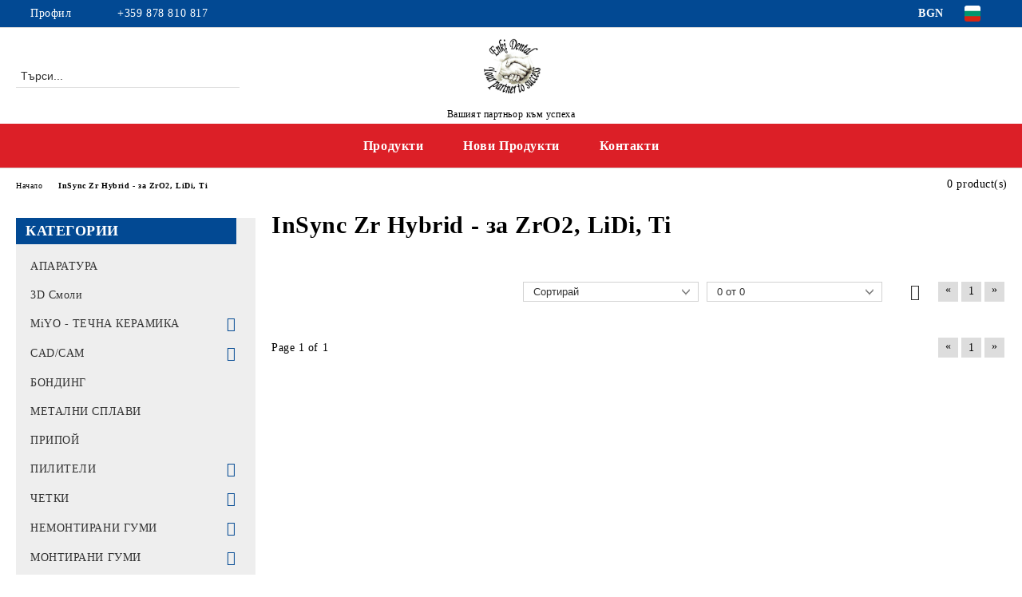

--- FILE ---
content_type: text/html; charset=utf-8
request_url: https://enkidental.com/category/275/insync-zr-hybrid-za-zro2-lidi-ti.html
body_size: 12672
content:
<!DOCTYPE html>
<html lang="bg">
<head>
	<meta http-equiv="Content-Type" content="text/html; charset=utf-8" />
<meta http-equiv="Content-Script-Type" content="text/javascript" />
<meta http-equiv="Content-Style-Type" content="text/css" />
<meta name="description" content="" />
<meta name="keywords" content="" />

<link rel="icon" type="image/x-icon" href="/favicon.ico" />
<title>InSync Zr Hybrid - за ZrO2, LiDi, Ti </title>
<link rel="canonical" href="https://enkidental.com/category/275/insync-zr-hybrid-za-zro2-lidi-ti.html" />

<link rel="stylesheet" type="text/css" href="/userfiles/css/css_114_1427.css" />
<script type="text/javascript" src="/userfiles/css/js_114_362.js"></script>
<meta name="viewport" content="width=device-width, initial-scale=1" />
<link rel="alternate" type="application/rss+xml" title="Новини" href="/module.php?ModuleName=com.summercart.rss&amp;UILanguage=bg&amp;FeedType=News" />
<script type="text/javascript">
$(function(){
	$('.innerbox').colorbox({minWidth: 500, minHeight: 300, maxWidth: '90%', maxHeight: '96%'});
		var maxProducts = 7;
	var httpsDomain = 'https://enkidental.com/';
	var searchUrl = '/search.html';
	var seeMoreText = 'вижте още';
	
	SC.Util.initQuickSearch(httpsDomain, maxProducts, searchUrl, seeMoreText);
	});

SC.storeRoot = 'https://enkidental.com/';
SC.storeRootPath = '/';
SC.ML.PROVIDE_VALID_EMAIL = 'Трябва да предоставите валиден имейл адрес:';
SC.JSVersion = '';
</script>


		<script type="application/ld+json">
			{
				"@context": "https://schema.org",
				"@type": "BreadcrumbList",
				"itemListElement":
				[
					{
						"@type": "ListItem",
						"position": 1,
						"item":
						{
							"@id": "https://enkidental.com/",
							"name": "Начало"
						}
					},
					{
						"@type": "ListItem",
						"position": 2,
						"item":
						{
							"@id": "https://enkidental.com/category/275/insync-zr-hybrid-za-zro2-lidi-ti.html",
							"name": "InSync Zr Hybrid - за ZrO2, LiDi, Ti"
						}
					}
				]
			}
		</script>





<meta property="og:site_name" content="ЕНКИ ДЕНТАЛ ЕООД" /><meta property="og:locality" content="София" /><meta property="og:street-address" content="ж.к.Младост - 3, бл.313, вх.3" /><meta property="og:postal-code" content="1712" /><meta property="og:country-name" content="България" /><meta property="og:email" content="enkidentalbg@gmail.com" /><meta property="og:phone_number" content="+359 878 810 817 " /><meta property="og:type" content="website" /><meta property="og:title" content="ЕНКИ ДЕНТАЛ ЕООД" /><meta property="og:url" content="https://enkidental.com/category/275/insync-zr-hybrid-za-zro2-lidi-ti.html" /><meta property="og:image" content="http://enkidental.com/userfiles/logo/logo.jpg" /><meta property="og:description" content="" /></head>

<body class="lang-bg dynamic-page dynamic-page-categories layout-221 layout-type-thin-wide products-per-row-3 " >


<div class="c-body-container js-body-container">
	<div class="c-body-container__sub">
		
		<header class="container c-header js-header-container">
						<div class="c-header__topline">
				<div class="c-header__topline-inner">
					<div class="c-header__profile js-header-login-section">
						<div class="c-header__profile-toggle-icon">Профил</div>
																								
												<div class="c-header__profile-dd">
							<a href="https://enkidental.com/login.html" class="c-header__profile_link c-header__profile-login">Вход</a>
							<a href="https://enkidental.com/register.html" class="c-header__profile_link c-header__profile-register">Регистрация</a>
						</div>
												
						<div class="c-header__phone-wrapper c-header__contacet-row">
							<a href="tel:+359 878 810 817 " class="c-header__phone-number">+359 878 810 817 </a>
						</div>
					</div>
					
					<div class="c-header__lang-currency-social">
												<div class="c-header__currency js-header-currency">
							<span class="c-header__currency-label">Валута</span>
							<div class="c_header__currency-selected">
								<span class="c-header__currency-code-wrapper"><span class="c_header__currency-selected-code">BGN</span></span>
							</div>
							<input type="hidden" name="CurrencyID" class="CurrencyID" id="js-selected-currencyid" value="6" />
							<ul id="currency-list" class="c-header__currency-list">
																<li class="c-header__currency-selector js-currency-selector " id="currencyId_1">USD</li>
																<li class="c-header__currency-selector js-currency-selector " id="currencyId_2">EUR</li>
																<li class="c-header__currency-selector js-currency-selector selected" id="currencyId_6">BGN</li>
															</ul>
						</div>
												
												<div class="c-header__language js-header-language">
							<span class="c-header__language-label">Език</span>
							<div class="language-container">
																								<div class="c_header__language-selected">
									<span class="c-header__language-code-wrapper language-has-selection"><img src="/userfiles/languages/image_aae4e2450bf4515f59f020742869b953.jpg" width="30" height="30" alt="BG" /> <span class="c-header__language-code">BG</span></span>
								</div>
																
																<ul class="c-header__language-list">
																											<li class="c-header__language-dropdown">
									<a class="c-header__language-dropdown-link" href="/en/category/275/insync-zr-hybrid-for-zro2-lidi-ti.html">
										<img class="c-header__language-dropdown-image" src="/userfiles/languages/image_4c10a2a8470e1c3d372ea18fa98d8bc9.jpg" width="30" height="30" alt="EN"  />
										<span class="c-header__language-code">EN</span>
									</a>
									</li>
																		<li class="c-header__language-dropdown selected">
									<a class="c-header__language-dropdown-link" href="/category/275/insync-zr-hybrid-za-zro2-lidi-ti.html">
										<img class="c-header__language-dropdown-image" src="/userfiles/languages/image_aae4e2450bf4515f59f020742869b953.jpg" width="30" height="30" alt="BG"  />
										<span class="c-header__language-code">BG</span>
									</a>
									</li>
																	</ul>
															</div>
						</div>
												
						<div class="c-header__social-networks">
																																																							</div>
					</div>
				</div>
			</div>
			
			<div class="c-header__standard">
				<div class="c-header__search js-header-search">
					<div class="c-header__search-advanced"><a class="c-header__search-advanced-link" href="/search.html?action=dmAdvancedSearch">Разширено търсене</a></div>
					<form action="/search.html" class="c-header_search_form js-header-search-form">
						<input type="text" class="c-header__search_input js-header-search-input" id="sbox" name="phrase" value="" placeholder="Търси..." />
						<span class="c-header__search-button"><input type="submit" value="Търси" class="c-header__search-button-submit" /></span>
					</form>
				</div>
				
				<h2 class="c-header__logo c-header__logo--is-image">
				<a class="c-header__logo-link" href="/">
					<img class="c-header__logo-image" src="/userfiles/logo/logo.jpg" alt="ЕНКИ ДЕНТАЛ ЕООД" width="1117" height="968" />									</a>
				<span class="c-header__slogan-text" style="">Вашият партньор към успеха</span>				</h2>
				
				<div class="c-header__info">
										
										<div class="c-header__cart js-header-cart js-header-mini-cart-wrapper">
												<div class="c-header__cart-wrapper">
							<div class="c-header__cart--empty-icon"></div>
						</div>
												
											</div>
									</div>
			</div>
			
			<div class="c-header__mobile">
				<ul class="c-header__mobile-menu">
					<li class="c-header__mobile-menu-item mobile-menu-item-nav js-mobile-menu-toggle-nav">
						<span class="c-header__mobile-menu-icon"></span>
					</li>
					<li class="c-header__mobile-menu-item mobile-menu-item-search">
						<svg xmlns="http://www.w3.org/2000/svg" width="24.811" height="24.811" viewBox="0 0 21.811 21.811">
							<g id="search-outline" transform="translate(-63.25 -63.25)">
								<path id="Path_113" data-name="Path 113" d="M72.182,64a8.182,8.182,0,1,0,8.182,8.182A8.182,8.182,0,0,0,72.182,64Z" fill="none" stroke="#000" stroke-miterlimit="10" stroke-width="1.5"/>
								<path id="Path_114" data-name="Path 114" d="M338.29,338.29,344,344" transform="translate(-260.004 -260.004)" fill="none" stroke="#000" stroke-linecap="round" stroke-miterlimit="10" stroke-width="1.5"/>
							</g>
						</svg>
						<div class="c-header__search c-header__search--mobile">
							<form action="/search.html" class="c-header_search_form js-header-search-form">
								<input type="text" class="c-header__search_input c-header__search_input--mobile js-header-search-input" id="js-search-phrase" name="phrase" value="" placeholder="Търси..." />
								<span class="c-header__search-button"><input type="submit" value="Търси" class="c-header__search-button-submit" /></span>
							</form>
						</div>
					</li>
					<li class="c-header__standard-logo-section">
						<h2 class="c-header__logo c-header__logo--is-image">
						<a href="/" alt="Лого">
							<img class="c-header__logo-image" src="/userfiles/logo/logo.jpg" alt="ЕНКИ ДЕНТАЛ ЕООД" width="1117" height="968" />													</a>
						</h2>
					</li>
					<li class="c-header__mobile-menu-item is-mobile-cart">
												
																		<div id="mobile-cart" class="mobile-menu-item-cart js-mobile-menu-item-cart">
							<svg xmlns="http://www.w3.org/2000/svg" width="31" height="30" viewBox="0 0 31 30">
								<g id="cart-41" transform="translate(1.5 0.5)">
									<circle id="Ellipse_37" data-name="Ellipse 37" cx="1.847" cy="1.847" r="1.847" transform="translate(9.451 24.148)" fill="#000812"/>
									<path id="Ellipse_37_-_Outline" data-name="Ellipse 37 - Outline" d="M1.847-.5A2.347,2.347,0,1,1-.5,1.847,2.35,2.35,0,0,1,1.847-.5Zm0,3.695A1.347,1.347,0,1,0,.5,1.847,1.349,1.349,0,0,0,1.847,3.195Z" transform="translate(9.451 24.148)"/>
									<circle id="Ellipse_38" data-name="Ellipse 38" cx="1.847" cy="1.847" r="1.847" transform="translate(20.166 24.148)" fill="#000812"/>
									<path id="Ellipse_38_-_Outline" data-name="Ellipse 38 - Outline" d="M1.847-.5A2.347,2.347,0,1,1-.5,1.847,2.35,2.35,0,0,1,1.847-.5Zm0,3.695A1.347,1.347,0,1,0,.5,1.847,1.349,1.349,0,0,0,1.847,3.195Z" transform="translate(20.166 24.148)"/>
									<path id="Path_88" data-name="Path 88" d="M22.352,21.855H10.732a3.527,3.527,0,0,1-3.357-3.112L4.066,2.843H.709a1,1,0,0,1,0-2h4.17a1,1,0,0,1,.979.8l.877,4.215H26.709a1,1,0,0,1,.986,1.167L25.714,18.714l0,.02A3.529,3.529,0,0,1,22.352,21.855Zm-15.2-14L9.334,18.344l0,.016c.138.723.577,1.5,1.394,1.5h11.62c.814,0,1.253-.766,1.393-1.486L25.525,7.854Z" transform="translate(0 0)"/>
									<rect id="Rectangle_179" data-name="Rectangle 179" width="31" height="30" transform="translate(-1.5 -0.5)" fill="none"/>
								</g>
							</svg>
						</div>
												
																	</li>
				</ul>
			</div>
			<div class="c-mobile-holder"></div>
		</header><!-- header container -->
<main>
<div class="o-column c-layout-top o-layout--horizontal c-layout-top__sticky sticky js-layout-top">
	<div class="c-layout-wrapper c-layout-top__sticky-wrapper">
		<div class="o-box c-box-main-menu js-main-menu-box">
	<div class="c-mobile__close js-mobile-close-menu"></div>
	<div class="c-mobile__phone js-mobile-phone-content"></div>
	<div class="c-mobile__nav">
		<div class="c-mobile__nav-item is-menu js-mobile-toggle-menu is-active"><span>Меню</span></div>
		<div class="c-mobile__nav-item is-profile js-mobile-toggle-profile"><span>Профил</span></div>
		<div class="c-mobile__nav-item is-int js-mobile-toggle-int"><i class="js-mobile-current-flag"></i><span>Език</span></div>
	</div>
	
	<div class="o-box-content c-box-main-menu__content">
		<ul class="c-box-main-menu__list">
						<li class="menu-item-dropdown-menu c-box-main-menu__item js-box-main-menu__item has-submenus">
				<a href="#" title="Продукти" class="c-box-main-menu__item-link">
										Продукти
					<span class="c-box-main-menu__mobile-control js-mobile-control"><span>+</span></span>
				</a>
									<ul class="o-box-content c-box-dd-categories__subcategory-list js-box-dd-categories__subcategory-list">
			<li class="c-box-dd-categories__item js-box-dd-categories-item c-box-dd-categories__categoryid-248  is-first   ">
			<a href="/category/248/aparatura.html" class="c-box-dd-categories__subcategory-item-link noProducts ">
				<span>АПАРАТУРА</span><span class="c-box-main-menu__mobile-control js-mobile-control"><span>+</span></span>
			</a>
			
		</li>
			<li class="c-box-dd-categories__item js-box-dd-categories-item c-box-dd-categories__categoryid-291     ">
			<a href="/category/291/3d-smoli.html" class="c-box-dd-categories__subcategory-item-link noProducts ">
				<span>3D Смоли</span><span class="c-box-main-menu__mobile-control js-mobile-control"><span>+</span></span>
			</a>
			
		</li>
			<li class="c-box-dd-categories__item js-box-dd-categories-item c-box-dd-categories__categoryid-241 has-submenus    ">
			<a href="/category/241/miyo-techna-keramika.html" class="c-box-dd-categories__subcategory-item-link hasProducts is-parent">
				<span>MiYO - ТЕЧНА КЕРАМИКА</span><span class="c-box-main-menu__mobile-control js-mobile-control"><span>+</span></span>
			</a>
			<ul class="o-box-content c-box-dd-categories__subcategory-list js-box-dd-categories__subcategory-list">
			<li class="c-box-dd-categories__item js-box-dd-categories-item c-box-dd-categories__categoryid-250  is-first   ">
			<a href="/category/250/miyo-color.html" class="c-box-dd-categories__subcategory-item-link noProducts ">
				<span>MiYO COLOR</span><span class="c-box-main-menu__mobile-control js-mobile-control"><span>+</span></span>
			</a>
			
		</li>
			<li class="c-box-dd-categories__item js-box-dd-categories-item c-box-dd-categories__categoryid-252     ">
			<a href="/category/252/miyo-pink.html" class="c-box-dd-categories__subcategory-item-link noProducts ">
				<span>MiYO PINK</span><span class="c-box-main-menu__mobile-control js-mobile-control"><span>+</span></span>
			</a>
			
		</li>
			<li class="c-box-dd-categories__item js-box-dd-categories-item c-box-dd-categories__categoryid-256   is-last  ">
			<a href="/category/256/miyo-aksesoari.html" class="c-box-dd-categories__subcategory-item-link noProducts ">
				<span>MiYO Аксесоари</span><span class="c-box-main-menu__mobile-control js-mobile-control"><span>+</span></span>
			</a>
			
		</li>
	</ul>
		</li>
			<li class="c-box-dd-categories__item js-box-dd-categories-item c-box-dd-categories__categoryid-254 has-submenus    ">
			<a href="/category/254/cad-cam.html" class="c-box-dd-categories__subcategory-item-link noProducts is-parent">
				<span>CAD/CAM</span><span class="c-box-main-menu__mobile-control js-mobile-control"><span>+</span></span>
			</a>
			<ul class="o-box-content c-box-dd-categories__subcategory-list js-box-dd-categories__subcategory-list">
			<li class="c-box-dd-categories__item js-box-dd-categories-item c-box-dd-categories__categoryid-290  is-first   ">
			<a href="/category/290/amber-mill-nano-litiev-disilikat.html" class="c-box-dd-categories__subcategory-item-link noProducts ">
				<span>Amber Mill - Нано-литиев дисиликат</span><span class="c-box-main-menu__mobile-control js-mobile-control"><span>+</span></span>
			</a>
			
		</li>
			<li class="c-box-dd-categories__item js-box-dd-categories-item c-box-dd-categories__categoryid-293     ">
			<a href="/category/293/metalni-diskove.html" class="c-box-dd-categories__subcategory-item-link noProducts ">
				<span>Метални Дискове</span><span class="c-box-main-menu__mobile-control js-mobile-control"><span>+</span></span>
			</a>
			
		</li>
			<li class="c-box-dd-categories__item js-box-dd-categories-item c-box-dd-categories__categoryid-279 has-submenus    ">
			<a href="/category/279/tsirkonievi-diskove.html" class="c-box-dd-categories__subcategory-item-link hasProducts is-parent">
				<span>Циркониеви дискове</span><span class="c-box-main-menu__mobile-control js-mobile-control"><span>+</span></span>
			</a>
			<ul class="o-box-content c-box-dd-categories__subcategory-list js-box-dd-categories__subcategory-list">
			<li class="c-box-dd-categories__item js-box-dd-categories-item c-box-dd-categories__categoryid-266  is-first   ">
			<a href="/category/266/zr-98x12.html" class="c-box-dd-categories__subcategory-item-link noProducts ">
				<span>Zr 98x12</span><span class="c-box-main-menu__mobile-control js-mobile-control"><span>+</span></span>
			</a>
			
		</li>
			<li class="c-box-dd-categories__item js-box-dd-categories-item c-box-dd-categories__categoryid-267     ">
			<a href="/category/267/zr-98x14.html" class="c-box-dd-categories__subcategory-item-link noProducts ">
				<span>Zr 98x14</span><span class="c-box-main-menu__mobile-control js-mobile-control"><span>+</span></span>
			</a>
			
		</li>
			<li class="c-box-dd-categories__item js-box-dd-categories-item c-box-dd-categories__categoryid-268     ">
			<a href="/category/268/zr-98x16.html" class="c-box-dd-categories__subcategory-item-link noProducts ">
				<span>Zr 98x16</span><span class="c-box-main-menu__mobile-control js-mobile-control"><span>+</span></span>
			</a>
			
		</li>
			<li class="c-box-dd-categories__item js-box-dd-categories-item c-box-dd-categories__categoryid-269     ">
			<a href="/category/269/zr-98x18.html" class="c-box-dd-categories__subcategory-item-link noProducts ">
				<span>Zr 98x18</span><span class="c-box-main-menu__mobile-control js-mobile-control"><span>+</span></span>
			</a>
			
		</li>
			<li class="c-box-dd-categories__item js-box-dd-categories-item c-box-dd-categories__categoryid-270     ">
			<a href="/category/270/zr-98x20.html" class="c-box-dd-categories__subcategory-item-link noProducts ">
				<span>Zr 98x20</span><span class="c-box-main-menu__mobile-control js-mobile-control"><span>+</span></span>
			</a>
			
		</li>
			<li class="c-box-dd-categories__item js-box-dd-categories-item c-box-dd-categories__categoryid-277     ">
			<a href="/category/277/zr-98x22.html" class="c-box-dd-categories__subcategory-item-link noProducts ">
				<span>Zr 98x22</span><span class="c-box-main-menu__mobile-control js-mobile-control"><span>+</span></span>
			</a>
			
		</li>
			<li class="c-box-dd-categories__item js-box-dd-categories-item c-box-dd-categories__categoryid-271     ">
			<a href="/category/271/zr-98x25.html" class="c-box-dd-categories__subcategory-item-link noProducts ">
				<span>Zr 98x25</span><span class="c-box-main-menu__mobile-control js-mobile-control"><span>+</span></span>
			</a>
			
		</li>
			<li class="c-box-dd-categories__item js-box-dd-categories-item c-box-dd-categories__categoryid-272   is-last  ">
			<a href="/category/272/zr-98x30.html" class="c-box-dd-categories__subcategory-item-link noProducts ">
				<span>Zr 98x30</span><span class="c-box-main-menu__mobile-control js-mobile-control"><span>+</span></span>
			</a>
			
		</li>
	</ul>
		</li>
			<li class="c-box-dd-categories__item js-box-dd-categories-item c-box-dd-categories__categoryid-278 has-submenus    ">
			<a href="/category/278/pmma.html" class="c-box-dd-categories__subcategory-item-link hasProducts is-parent">
				<span>PMMA</span><span class="c-box-main-menu__mobile-control js-mobile-control"><span>+</span></span>
			</a>
			<ul class="o-box-content c-box-dd-categories__subcategory-list js-box-dd-categories__subcategory-list">
			<li class="c-box-dd-categories__item js-box-dd-categories-item c-box-dd-categories__categoryid-287  is-first   ">
			<a href="/category/287/pmma-98x10.html" class="c-box-dd-categories__subcategory-item-link noProducts ">
				<span>PMMA 98x10</span><span class="c-box-main-menu__mobile-control js-mobile-control"><span>+</span></span>
			</a>
			
		</li>
			<li class="c-box-dd-categories__item js-box-dd-categories-item c-box-dd-categories__categoryid-280     ">
			<a href="/category/280/pmma-98x12.html" class="c-box-dd-categories__subcategory-item-link noProducts ">
				<span>PMMA 98x12</span><span class="c-box-main-menu__mobile-control js-mobile-control"><span>+</span></span>
			</a>
			
		</li>
			<li class="c-box-dd-categories__item js-box-dd-categories-item c-box-dd-categories__categoryid-281     ">
			<a href="/category/281/pmma-98x14.html" class="c-box-dd-categories__subcategory-item-link noProducts ">
				<span>PMMA 98x14</span><span class="c-box-main-menu__mobile-control js-mobile-control"><span>+</span></span>
			</a>
			
		</li>
			<li class="c-box-dd-categories__item js-box-dd-categories-item c-box-dd-categories__categoryid-282     ">
			<a href="/category/282/pmma-98x16.html" class="c-box-dd-categories__subcategory-item-link noProducts ">
				<span>PMMA 98x16</span><span class="c-box-main-menu__mobile-control js-mobile-control"><span>+</span></span>
			</a>
			
		</li>
			<li class="c-box-dd-categories__item js-box-dd-categories-item c-box-dd-categories__categoryid-283     ">
			<a href="/category/283/pmma-98x18.html" class="c-box-dd-categories__subcategory-item-link noProducts ">
				<span>PMMA 98x18</span><span class="c-box-main-menu__mobile-control js-mobile-control"><span>+</span></span>
			</a>
			
		</li>
			<li class="c-box-dd-categories__item js-box-dd-categories-item c-box-dd-categories__categoryid-284     ">
			<a href="/category/284/pmma-98x20.html" class="c-box-dd-categories__subcategory-item-link noProducts ">
				<span>PMMA 98x20</span><span class="c-box-main-menu__mobile-control js-mobile-control"><span>+</span></span>
			</a>
			
		</li>
			<li class="c-box-dd-categories__item js-box-dd-categories-item c-box-dd-categories__categoryid-288     ">
			<a href="/category/288/pmma-98x22.html" class="c-box-dd-categories__subcategory-item-link noProducts ">
				<span>PMMA 98x22</span><span class="c-box-main-menu__mobile-control js-mobile-control"><span>+</span></span>
			</a>
			
		</li>
			<li class="c-box-dd-categories__item js-box-dd-categories-item c-box-dd-categories__categoryid-289   is-last  ">
			<a href="/category/289/pmma-98x25.html" class="c-box-dd-categories__subcategory-item-link noProducts ">
				<span>PMMA 98x25</span><span class="c-box-main-menu__mobile-control js-mobile-control"><span>+</span></span>
			</a>
			
		</li>
	</ul>
		</li>
			<li class="c-box-dd-categories__item js-box-dd-categories-item c-box-dd-categories__categoryid-286     ">
			<a href="/category/286/vosachni-diskove.html" class="c-box-dd-categories__subcategory-item-link noProducts ">
				<span>Восъчни Дискове</span><span class="c-box-main-menu__mobile-control js-mobile-control"><span>+</span></span>
			</a>
			
		</li>
			<li class="c-box-dd-categories__item js-box-dd-categories-item c-box-dd-categories__categoryid-285     ">
			<a href="/category/285/frezi.html" class="c-box-dd-categories__subcategory-item-link noProducts ">
				<span>ФРЕЗИ</span><span class="c-box-main-menu__mobile-control js-mobile-control"><span>+</span></span>
			</a>
			
		</li>
			<li class="c-box-dd-categories__item js-box-dd-categories-item c-box-dd-categories__categoryid-294   is-last  ">
			<a href="/category/294/konsumativi.html" class="c-box-dd-categories__subcategory-item-link noProducts ">
				<span>КОНСУМАТИВИ</span><span class="c-box-main-menu__mobile-control js-mobile-control"><span>+</span></span>
			</a>
			
		</li>
	</ul>
		</li>
			<li class="c-box-dd-categories__item js-box-dd-categories-item c-box-dd-categories__categoryid-235     ">
			<a href="/category/235/bonding.html" class="c-box-dd-categories__subcategory-item-link noProducts ">
				<span>БОНДИНГ</span><span class="c-box-main-menu__mobile-control js-mobile-control"><span>+</span></span>
			</a>
			
		</li>
			<li class="c-box-dd-categories__item js-box-dd-categories-item c-box-dd-categories__categoryid-222     ">
			<a href="/category/222/metalni-splavi.html" class="c-box-dd-categories__subcategory-item-link noProducts ">
				<span>МЕТАЛНИ СПЛАВИ</span><span class="c-box-main-menu__mobile-control js-mobile-control"><span>+</span></span>
			</a>
			
		</li>
			<li class="c-box-dd-categories__item js-box-dd-categories-item c-box-dd-categories__categoryid-228     ">
			<a href="/category/228/pripoy.html" class="c-box-dd-categories__subcategory-item-link noProducts ">
				<span>ПРИПОЙ</span><span class="c-box-main-menu__mobile-control js-mobile-control"><span>+</span></span>
			</a>
			
		</li>
			<li class="c-box-dd-categories__item js-box-dd-categories-item c-box-dd-categories__categoryid-223 has-submenus    ">
			<a href="/category/223/piliteli.html" class="c-box-dd-categories__subcategory-item-link hasProducts is-parent">
				<span>ПИЛИТЕЛИ</span><span class="c-box-main-menu__mobile-control js-mobile-control"><span>+</span></span>
			</a>
			<ul class="o-box-content c-box-dd-categories__subcategory-list js-box-dd-categories__subcategory-list">
			<li class="c-box-dd-categories__item js-box-dd-categories-item c-box-dd-categories__categoryid-224  is-first   ">
			<a href="/category/224/piliteli-za-tsirkoniy.html" class="c-box-dd-categories__subcategory-item-link noProducts ">
				<span>ПИЛИТЕЛИ ЗА ЦИРКОНИЙ</span><span class="c-box-main-menu__mobile-control js-mobile-control"><span>+</span></span>
			</a>
			
		</li>
			<li class="c-box-dd-categories__item js-box-dd-categories-item c-box-dd-categories__categoryid-249     ">
			<a href="/category/249/diamanteni-piliteli.html" class="c-box-dd-categories__subcategory-item-link noProducts ">
				<span>ДИАМАНТЕНИ ПИЛИТЕЛИ</span><span class="c-box-main-menu__mobile-control js-mobile-control"><span>+</span></span>
			</a>
			
		</li>
			<li class="c-box-dd-categories__item js-box-dd-categories-item c-box-dd-categories__categoryid-245   is-last  ">
			<a href="/category/245/diamanteni-diskove.html" class="c-box-dd-categories__subcategory-item-link noProducts ">
				<span>ДИАМАНТЕНИ  ДИСКОВЕ</span><span class="c-box-main-menu__mobile-control js-mobile-control"><span>+</span></span>
			</a>
			
		</li>
	</ul>
		</li>
			<li class="c-box-dd-categories__item js-box-dd-categories-item c-box-dd-categories__categoryid-243 has-submenus    ">
			<a href="/category/243/chetki.html" class="c-box-dd-categories__subcategory-item-link hasProducts is-parent">
				<span>ЧЕТКИ</span><span class="c-box-main-menu__mobile-control js-mobile-control"><span>+</span></span>
			</a>
			<ul class="o-box-content c-box-dd-categories__subcategory-list js-box-dd-categories__subcategory-list">
			<li class="c-box-dd-categories__item js-box-dd-categories-item c-box-dd-categories__categoryid-229  is-first is-last  ">
			<a href="/category/229/chetki-za-polirane.html" class="c-box-dd-categories__subcategory-item-link noProducts ">
				<span>ЧЕТКИ ЗА ПОЛИРАНЕ</span><span class="c-box-main-menu__mobile-control js-mobile-control"><span>+</span></span>
			</a>
			
		</li>
	</ul>
		</li>
			<li class="c-box-dd-categories__item js-box-dd-categories-item c-box-dd-categories__categoryid-225 has-submenus    ">
			<a href="/category/225/nemontirani-gumi.html" class="c-box-dd-categories__subcategory-item-link hasProducts is-parent">
				<span>НЕМОНТИРАНИ ГУМИ</span><span class="c-box-main-menu__mobile-control js-mobile-control"><span>+</span></span>
			</a>
			<ul class="o-box-content c-box-dd-categories__subcategory-list js-box-dd-categories__subcategory-list">
			<li class="c-box-dd-categories__item js-box-dd-categories-item c-box-dd-categories__categoryid-231  is-first   ">
			<a href="/category/231/gumi-za-keramika.html" class="c-box-dd-categories__subcategory-item-link noProducts ">
				<span>ГУМИ ЗА КЕРАМИКА</span><span class="c-box-main-menu__mobile-control js-mobile-control"><span>+</span></span>
			</a>
			
		</li>
			<li class="c-box-dd-categories__item js-box-dd-categories-item c-box-dd-categories__categoryid-232     ">
			<a href="/category/232/gumi-za-metal.html" class="c-box-dd-categories__subcategory-item-link noProducts ">
				<span>ГУМИ ЗА МЕТАЛ</span><span class="c-box-main-menu__mobile-control js-mobile-control"><span>+</span></span>
			</a>
			
		</li>
			<li class="c-box-dd-categories__item js-box-dd-categories-item c-box-dd-categories__categoryid-246   is-last  ">
			<a href="/category/246/keche.html" class="c-box-dd-categories__subcategory-item-link noProducts ">
				<span>КЕЧЕ</span><span class="c-box-main-menu__mobile-control js-mobile-control"><span>+</span></span>
			</a>
			
		</li>
	</ul>
		</li>
			<li class="c-box-dd-categories__item js-box-dd-categories-item c-box-dd-categories__categoryid-226 has-submenus    ">
			<a href="/category/226/montirani-gumi.html" class="c-box-dd-categories__subcategory-item-link hasProducts is-parent">
				<span>МОНТИРАНИ ГУМИ</span><span class="c-box-main-menu__mobile-control js-mobile-control"><span>+</span></span>
			</a>
			<ul class="o-box-content c-box-dd-categories__subcategory-list js-box-dd-categories__subcategory-list">
			<li class="c-box-dd-categories__item js-box-dd-categories-item c-box-dd-categories__categoryid-233  is-first   ">
			<a href="/category/233/gumi-za-tsirkoniy.html" class="c-box-dd-categories__subcategory-item-link noProducts ">
				<span>ГУМИ ЗА ЦИРКОНИЙ</span><span class="c-box-main-menu__mobile-control js-mobile-control"><span>+</span></span>
			</a>
			
		</li>
			<li class="c-box-dd-categories__item js-box-dd-categories-item c-box-dd-categories__categoryid-234   is-last  ">
			<a href="/category/234/gumi-za-plastmasa.html" class="c-box-dd-categories__subcategory-item-link noProducts ">
				<span>ГУМИ ЗА ПЛАСТМАСА</span><span class="c-box-main-menu__mobile-control js-mobile-control"><span>+</span></span>
			</a>
			
		</li>
	</ul>
		</li>
			<li class="c-box-dd-categories__item js-box-dd-categories-item c-box-dd-categories__categoryid-230     ">
			<a href="/category/230/montirani-kamani.html" class="c-box-dd-categories__subcategory-item-link noProducts ">
				<span>МОНТИРАНИ КАМЪНИ</span><span class="c-box-main-menu__mobile-control js-mobile-control"><span>+</span></span>
			</a>
			
		</li>
			<li class="c-box-dd-categories__item js-box-dd-categories-item c-box-dd-categories__categoryid-240     ">
			<a href="/category/240/darzhateli.html" class="c-box-dd-categories__subcategory-item-link noProducts ">
				<span>ДЪРЖАТЕЛИ</span><span class="c-box-main-menu__mobile-control js-mobile-control"><span>+</span></span>
			</a>
			
		</li>
			<li class="c-box-dd-categories__item js-box-dd-categories-item c-box-dd-categories__categoryid-242     ">
			<a href="/category/242/karborundovi-separatori.html" class="c-box-dd-categories__subcategory-item-link noProducts ">
				<span>КАРБОРУНДОВИ СЕПАРАТОРИ</span><span class="c-box-main-menu__mobile-control js-mobile-control"><span>+</span></span>
			</a>
			
		</li>
			<li class="c-box-dd-categories__item js-box-dd-categories-item c-box-dd-categories__categoryid-247     ">
			<a href="/category/247/izrabotvane-na-modeli.html" class="c-box-dd-categories__subcategory-item-link noProducts ">
				<span>ИЗРАБОТВАНЕ НА МОДЕЛИ</span><span class="c-box-main-menu__mobile-control js-mobile-control"><span>+</span></span>
			</a>
			
		</li>
			<li class="c-box-dd-categories__item js-box-dd-categories-item c-box-dd-categories__categoryid-253   is-last  ">
			<a href="/category/253/drugi.html" class="c-box-dd-categories__subcategory-item-link noProducts ">
				<span>ДРУГИ</span><span class="c-box-main-menu__mobile-control js-mobile-control"><span>+</span></span>
			</a>
			
		</li>
	</ul>
							</li>
						<li class=" c-box-main-menu__item js-box-main-menu__item">
				<a href="/new_products.html" title="Нови Продукти" class="c-box-main-menu__item-link">
										Нови Продукти
					<span class="c-box-main-menu__mobile-control js-mobile-control"><span>+</span></span>
				</a>
							</li>
						<li class=" c-box-main-menu__item js-box-main-menu__item">
				<a href="/form/1/kontakt.html" title="Контакти" class="c-box-main-menu__item-link">
										Контакти
					<span class="c-box-main-menu__mobile-control js-mobile-control"><span>+</span></span>
				</a>
							</li>
					</ul>
	</div>
	
	<div class="c-mobile__profile-content js-mobile-profile-content" style="display: none;"></div>
	
	<div class="c-mobile__int-content js-mobile-int-content" style="display: none;"></div>

</div>

<script type="text/javascript">
	$(function(){
		if ($(window).width() <= 1110) {
			$('.js-mobile-menu-toggle-nav').click(function(){
				$('.js-main-menu-box').addClass('is-active');
			});

			$('.js-mobile-toggle-menu').click(function(){
				$(this).addClass('is-active');
				$('.c-box-main-menu__content').show();

				$('.js-mobile-toggle-profile').removeClass('is-active');
				$('.js-mobile-profile-content').hide();
				$('.js-mobile-toggle-int').removeClass('is-active');
				$('.js-mobile-int-content').hide();
			});
			$('.js-mobile-toggle-profile').click(function(){
				$(this).addClass('is-active');
				$('.js-mobile-profile-content').show();

				$('.js-mobile-toggle-menu').removeClass('is-active');
				$('.c-box-main-menu__content').hide();
				$('.js-mobile-toggle-int').removeClass('is-active');
				$('.js-mobile-int-content').hide();
			});
			$('.js-mobile-toggle-int').click(function(){
				$(this).addClass('is-active');
				$('.js-mobile-int-content').show();

				$('.js-mobile-toggle-profile').removeClass('is-active');
				$('.js-mobile-profile-content').hide();
				$('.js-mobile-toggle-menu').removeClass('is-active');
				$('.c-box-main-menu__content').hide();
			});

			$('.js-mobile-close-menu').click(function(){
				$('.js-main-menu-box').removeClass('is-active');
				$('.js-mobile-menu-item-nav').toggleClass('is-active');
			});
			var currentFlag = $('.c_header__language-selected .c-header__language-code-wrapper').html();
			$('.js-mobile-current-flag').append(currentFlag);

			if ($('.js-header-language').length == 0 && $('.js-header-currency').length == 0) {
				$('.js-mobile-toggle-int').hide();
			}
		}
	});
</script>
	</div>
</div>

<div class="c-layout-main js-layout-main">
		<div id="c-layout-main__column-left" class="o-layout--vertical c-layout-main--thin">
		<div class="c-layout-wrapper">
			
			<div id="box-1649" class="c-box c-box--1649 c-box-accordion-categories js-box-accordion-categories ">
	
			<div class="c-box-accordion-categories__box-title-wrapper o-box-title-wrapper">
			<h2 class="c-box-accordion-categories__box-title o-box-title">Категории</h2>
		</div>
		
	<ul class="c-box-accordion-subcategories__box-content">
			<li class="c-box-accordion-subcategories__wrapper categoryId-248  is-first   ">
			<a href="/category/248/aparatura.html" class="c-box-accordion-subcategories__category-link hasProducts  ">
								<span class="c-box-accordion-subcategories__category-name">АПАРАТУРА</span>
			</a>
						
		</li>
			<li class="c-box-accordion-subcategories__wrapper categoryId-291     ">
			<a href="/category/291/3d-smoli.html" class="c-box-accordion-subcategories__category-link hasProducts  ">
								<span class="c-box-accordion-subcategories__category-name">3D Смоли</span>
			</a>
						
		</li>
			<li class="c-box-accordion-subcategories__wrapper categoryId-241 js-accordion-isParent    ">
			<a href="/category/241/miyo-techna-keramika.html" class="c-box-accordion-subcategories__category-link noProducts js-accordion-isParent ">
								<span class="c-box-accordion-subcategories__category-icon">
					<img src="/userfiles/categoryimages/image_b60e7e3fdec769b7e0f645dd0a6b8bb4.jpg" width="24" height="13" alt="MiYO - ТЕЧНА КЕРАМИКА">
				</span>
								<span class="c-box-accordion-subcategories__category-name">MiYO - ТЕЧНА КЕРАМИКА</span>
			</a>
							<span class="c-box-accordion-subcategories__toggle js-accordion-toggle "></span>
						<ul class="c-box-accordion-subcategories__box-content">
			<li class="c-box-accordion-subcategories__wrapper categoryId-250  is-first   ">
			<a href="/category/250/miyo-color.html" class="c-box-accordion-subcategories__category-link hasProducts  ">
								<span class="c-box-accordion-subcategories__category-name">MiYO COLOR</span>
			</a>
						
		</li>
			<li class="c-box-accordion-subcategories__wrapper categoryId-252     ">
			<a href="/category/252/miyo-pink.html" class="c-box-accordion-subcategories__category-link hasProducts  ">
								<span class="c-box-accordion-subcategories__category-name">MiYO PINK</span>
			</a>
						
		</li>
			<li class="c-box-accordion-subcategories__wrapper categoryId-256   is-last  ">
			<a href="/category/256/miyo-aksesoari.html" class="c-box-accordion-subcategories__category-link hasProducts  ">
								<span class="c-box-accordion-subcategories__category-name">MiYO Аксесоари</span>
			</a>
						
		</li>
	</ul>

		</li>
			<li class="c-box-accordion-subcategories__wrapper categoryId-254 js-accordion-isParent    ">
			<a href="/category/254/cad-cam.html" class="c-box-accordion-subcategories__category-link hasProducts js-accordion-isParent ">
								<span class="c-box-accordion-subcategories__category-name">CAD/CAM</span>
			</a>
							<span class="c-box-accordion-subcategories__toggle js-accordion-toggle "></span>
						<ul class="c-box-accordion-subcategories__box-content">
			<li class="c-box-accordion-subcategories__wrapper categoryId-290  is-first   ">
			<a href="/category/290/amber-mill-nano-litiev-disilikat.html" class="c-box-accordion-subcategories__category-link hasProducts  ">
								<span class="c-box-accordion-subcategories__category-name">Amber Mill - Нано-литиев дисиликат</span>
			</a>
						
		</li>
			<li class="c-box-accordion-subcategories__wrapper categoryId-279 js-accordion-isParent    ">
			<a href="/category/279/tsirkonievi-diskove.html" class="c-box-accordion-subcategories__category-link noProducts js-accordion-isParent ">
								<span class="c-box-accordion-subcategories__category-name">Циркониеви дискове</span>
			</a>
							<span class="c-box-accordion-subcategories__toggle js-accordion-toggle "></span>
						<ul class="c-box-accordion-subcategories__box-content">
			<li class="c-box-accordion-subcategories__wrapper categoryId-266  is-first   ">
			<a href="/category/266/zr-98x12.html" class="c-box-accordion-subcategories__category-link hasProducts  ">
								<span class="c-box-accordion-subcategories__category-name">Zr 98x12</span>
			</a>
						
		</li>
			<li class="c-box-accordion-subcategories__wrapper categoryId-267     ">
			<a href="/category/267/zr-98x14.html" class="c-box-accordion-subcategories__category-link hasProducts  ">
								<span class="c-box-accordion-subcategories__category-name">Zr 98x14</span>
			</a>
						
		</li>
			<li class="c-box-accordion-subcategories__wrapper categoryId-268     ">
			<a href="/category/268/zr-98x16.html" class="c-box-accordion-subcategories__category-link hasProducts  ">
								<span class="c-box-accordion-subcategories__category-name">Zr 98x16</span>
			</a>
						
		</li>
			<li class="c-box-accordion-subcategories__wrapper categoryId-269     ">
			<a href="/category/269/zr-98x18.html" class="c-box-accordion-subcategories__category-link hasProducts  ">
								<span class="c-box-accordion-subcategories__category-name">Zr 98x18</span>
			</a>
						
		</li>
			<li class="c-box-accordion-subcategories__wrapper categoryId-270     ">
			<a href="/category/270/zr-98x20.html" class="c-box-accordion-subcategories__category-link hasProducts  ">
								<span class="c-box-accordion-subcategories__category-name">Zr 98x20</span>
			</a>
						
		</li>
			<li class="c-box-accordion-subcategories__wrapper categoryId-271     ">
			<a href="/category/271/zr-98x25.html" class="c-box-accordion-subcategories__category-link hasProducts  ">
								<span class="c-box-accordion-subcategories__category-name">Zr 98x25</span>
			</a>
						
		</li>
			<li class="c-box-accordion-subcategories__wrapper categoryId-272   is-last  ">
			<a href="/category/272/zr-98x30.html" class="c-box-accordion-subcategories__category-link hasProducts  ">
								<span class="c-box-accordion-subcategories__category-name">Zr 98x30</span>
			</a>
						
		</li>
	</ul>

		</li>
			<li class="c-box-accordion-subcategories__wrapper categoryId-278 js-accordion-isParent    ">
			<a href="/category/278/pmma.html" class="c-box-accordion-subcategories__category-link noProducts js-accordion-isParent ">
								<span class="c-box-accordion-subcategories__category-name">PMMA</span>
			</a>
							<span class="c-box-accordion-subcategories__toggle js-accordion-toggle "></span>
						<ul class="c-box-accordion-subcategories__box-content">
			<li class="c-box-accordion-subcategories__wrapper categoryId-287  is-first   ">
			<a href="/category/287/pmma-98x10.html" class="c-box-accordion-subcategories__category-link hasProducts  ">
								<span class="c-box-accordion-subcategories__category-name">PMMA 98x10</span>
			</a>
						
		</li>
			<li class="c-box-accordion-subcategories__wrapper categoryId-280     ">
			<a href="/category/280/pmma-98x12.html" class="c-box-accordion-subcategories__category-link hasProducts  ">
								<span class="c-box-accordion-subcategories__category-name">PMMA 98x12</span>
			</a>
						
		</li>
			<li class="c-box-accordion-subcategories__wrapper categoryId-281     ">
			<a href="/category/281/pmma-98x14.html" class="c-box-accordion-subcategories__category-link hasProducts  ">
								<span class="c-box-accordion-subcategories__category-name">PMMA 98x14</span>
			</a>
						
		</li>
			<li class="c-box-accordion-subcategories__wrapper categoryId-282     ">
			<a href="/category/282/pmma-98x16.html" class="c-box-accordion-subcategories__category-link hasProducts  ">
								<span class="c-box-accordion-subcategories__category-name">PMMA 98x16</span>
			</a>
						
		</li>
			<li class="c-box-accordion-subcategories__wrapper categoryId-283     ">
			<a href="/category/283/pmma-98x18.html" class="c-box-accordion-subcategories__category-link hasProducts  ">
								<span class="c-box-accordion-subcategories__category-name">PMMA 98x18</span>
			</a>
						
		</li>
			<li class="c-box-accordion-subcategories__wrapper categoryId-284     ">
			<a href="/category/284/pmma-98x20.html" class="c-box-accordion-subcategories__category-link hasProducts  ">
								<span class="c-box-accordion-subcategories__category-name">PMMA 98x20</span>
			</a>
						
		</li>
			<li class="c-box-accordion-subcategories__wrapper categoryId-288     ">
			<a href="/category/288/pmma-98x22.html" class="c-box-accordion-subcategories__category-link hasProducts  ">
								<span class="c-box-accordion-subcategories__category-name">PMMA 98x22</span>
			</a>
						
		</li>
			<li class="c-box-accordion-subcategories__wrapper categoryId-289   is-last  ">
			<a href="/category/289/pmma-98x25.html" class="c-box-accordion-subcategories__category-link hasProducts  ">
								<span class="c-box-accordion-subcategories__category-name">PMMA 98x25</span>
			</a>
						
		</li>
	</ul>

		</li>
			<li class="c-box-accordion-subcategories__wrapper categoryId-286     ">
			<a href="/category/286/vosachni-diskove.html" class="c-box-accordion-subcategories__category-link hasProducts  ">
								<span class="c-box-accordion-subcategories__category-name">Восъчни Дискове</span>
			</a>
						
		</li>
			<li class="c-box-accordion-subcategories__wrapper categoryId-285     ">
			<a href="/category/285/frezi.html" class="c-box-accordion-subcategories__category-link hasProducts  ">
								<span class="c-box-accordion-subcategories__category-name">ФРЕЗИ</span>
			</a>
						
		</li>
			<li class="c-box-accordion-subcategories__wrapper categoryId-294   is-last  ">
			<a href="/category/294/konsumativi.html" class="c-box-accordion-subcategories__category-link hasProducts  ">
								<span class="c-box-accordion-subcategories__category-name">КОНСУМАТИВИ</span>
			</a>
						
		</li>
	</ul>

		</li>
			<li class="c-box-accordion-subcategories__wrapper categoryId-235     ">
			<a href="/category/235/bonding.html" class="c-box-accordion-subcategories__category-link hasProducts  ">
								<span class="c-box-accordion-subcategories__category-name">БОНДИНГ</span>
			</a>
						
		</li>
			<li class="c-box-accordion-subcategories__wrapper categoryId-222     ">
			<a href="/category/222/metalni-splavi.html" class="c-box-accordion-subcategories__category-link hasProducts  ">
								<span class="c-box-accordion-subcategories__category-name">МЕТАЛНИ СПЛАВИ</span>
			</a>
						
		</li>
			<li class="c-box-accordion-subcategories__wrapper categoryId-228     ">
			<a href="/category/228/pripoy.html" class="c-box-accordion-subcategories__category-link hasProducts  ">
								<span class="c-box-accordion-subcategories__category-name">ПРИПОЙ</span>
			</a>
						
		</li>
			<li class="c-box-accordion-subcategories__wrapper categoryId-223 js-accordion-isParent    ">
			<a href="/category/223/piliteli.html" class="c-box-accordion-subcategories__category-link noProducts js-accordion-isParent ">
								<span class="c-box-accordion-subcategories__category-name">ПИЛИТЕЛИ</span>
			</a>
							<span class="c-box-accordion-subcategories__toggle js-accordion-toggle "></span>
						<ul class="c-box-accordion-subcategories__box-content">
			<li class="c-box-accordion-subcategories__wrapper categoryId-224  is-first   ">
			<a href="/category/224/piliteli-za-tsirkoniy.html" class="c-box-accordion-subcategories__category-link hasProducts  ">
								<span class="c-box-accordion-subcategories__category-name">ПИЛИТЕЛИ ЗА ЦИРКОНИЙ</span>
			</a>
						
		</li>
			<li class="c-box-accordion-subcategories__wrapper categoryId-249     ">
			<a href="/category/249/diamanteni-piliteli.html" class="c-box-accordion-subcategories__category-link hasProducts  ">
								<span class="c-box-accordion-subcategories__category-name">ДИАМАНТЕНИ ПИЛИТЕЛИ</span>
			</a>
						
		</li>
			<li class="c-box-accordion-subcategories__wrapper categoryId-245   is-last  ">
			<a href="/category/245/diamanteni-diskove.html" class="c-box-accordion-subcategories__category-link hasProducts  ">
								<span class="c-box-accordion-subcategories__category-name">ДИАМАНТЕНИ  ДИСКОВЕ</span>
			</a>
						
		</li>
	</ul>

		</li>
			<li class="c-box-accordion-subcategories__wrapper categoryId-243 js-accordion-isParent    ">
			<a href="/category/243/chetki.html" class="c-box-accordion-subcategories__category-link noProducts js-accordion-isParent ">
								<span class="c-box-accordion-subcategories__category-name">ЧЕТКИ</span>
			</a>
							<span class="c-box-accordion-subcategories__toggle js-accordion-toggle "></span>
						<ul class="c-box-accordion-subcategories__box-content">
			<li class="c-box-accordion-subcategories__wrapper categoryId-229  is-first is-last  ">
			<a href="/category/229/chetki-za-polirane.html" class="c-box-accordion-subcategories__category-link hasProducts  ">
								<span class="c-box-accordion-subcategories__category-name">ЧЕТКИ ЗА ПОЛИРАНЕ</span>
			</a>
						
		</li>
	</ul>

		</li>
			<li class="c-box-accordion-subcategories__wrapper categoryId-225 js-accordion-isParent    ">
			<a href="/category/225/nemontirani-gumi.html" class="c-box-accordion-subcategories__category-link noProducts js-accordion-isParent ">
								<span class="c-box-accordion-subcategories__category-name">НЕМОНТИРАНИ ГУМИ</span>
			</a>
							<span class="c-box-accordion-subcategories__toggle js-accordion-toggle "></span>
						<ul class="c-box-accordion-subcategories__box-content">
			<li class="c-box-accordion-subcategories__wrapper categoryId-231  is-first   ">
			<a href="/category/231/gumi-za-keramika.html" class="c-box-accordion-subcategories__category-link hasProducts  ">
								<span class="c-box-accordion-subcategories__category-name">ГУМИ ЗА КЕРАМИКА</span>
			</a>
						
		</li>
			<li class="c-box-accordion-subcategories__wrapper categoryId-232     ">
			<a href="/category/232/gumi-za-metal.html" class="c-box-accordion-subcategories__category-link hasProducts  ">
								<span class="c-box-accordion-subcategories__category-name">ГУМИ ЗА МЕТАЛ</span>
			</a>
						
		</li>
			<li class="c-box-accordion-subcategories__wrapper categoryId-246   is-last  ">
			<a href="/category/246/keche.html" class="c-box-accordion-subcategories__category-link hasProducts  ">
								<span class="c-box-accordion-subcategories__category-name">КЕЧЕ</span>
			</a>
						
		</li>
	</ul>

		</li>
			<li class="c-box-accordion-subcategories__wrapper categoryId-226 js-accordion-isParent    ">
			<a href="/category/226/montirani-gumi.html" class="c-box-accordion-subcategories__category-link noProducts js-accordion-isParent ">
								<span class="c-box-accordion-subcategories__category-name">МОНТИРАНИ ГУМИ</span>
			</a>
							<span class="c-box-accordion-subcategories__toggle js-accordion-toggle "></span>
						<ul class="c-box-accordion-subcategories__box-content">
			<li class="c-box-accordion-subcategories__wrapper categoryId-233  is-first   ">
			<a href="/category/233/gumi-za-tsirkoniy.html" class="c-box-accordion-subcategories__category-link hasProducts  ">
								<span class="c-box-accordion-subcategories__category-name">ГУМИ ЗА ЦИРКОНИЙ</span>
			</a>
						
		</li>
			<li class="c-box-accordion-subcategories__wrapper categoryId-234   is-last  ">
			<a href="/category/234/gumi-za-plastmasa.html" class="c-box-accordion-subcategories__category-link hasProducts  ">
								<span class="c-box-accordion-subcategories__category-name">ГУМИ ЗА ПЛАСТМАСА</span>
			</a>
						
		</li>
	</ul>

		</li>
			<li class="c-box-accordion-subcategories__wrapper categoryId-230     ">
			<a href="/category/230/montirani-kamani.html" class="c-box-accordion-subcategories__category-link hasProducts  ">
								<span class="c-box-accordion-subcategories__category-name">МОНТИРАНИ КАМЪНИ</span>
			</a>
						
		</li>
			<li class="c-box-accordion-subcategories__wrapper categoryId-240     ">
			<a href="/category/240/darzhateli.html" class="c-box-accordion-subcategories__category-link hasProducts  ">
								<span class="c-box-accordion-subcategories__category-name">ДЪРЖАТЕЛИ</span>
			</a>
						
		</li>
			<li class="c-box-accordion-subcategories__wrapper categoryId-242     ">
			<a href="/category/242/karborundovi-separatori.html" class="c-box-accordion-subcategories__category-link hasProducts  ">
								<span class="c-box-accordion-subcategories__category-name">КАРБОРУНДОВИ СЕПАРАТОРИ</span>
			</a>
						
		</li>
			<li class="c-box-accordion-subcategories__wrapper categoryId-247     ">
			<a href="/category/247/izrabotvane-na-modeli.html" class="c-box-accordion-subcategories__category-link hasProducts  ">
								<span class="c-box-accordion-subcategories__category-name">ИЗРАБОТВАНЕ НА МОДЕЛИ</span>
			</a>
						
		</li>
			<li class="c-box-accordion-subcategories__wrapper categoryId-253   is-last  ">
			<a href="/category/253/drugi.html" class="c-box-accordion-subcategories__category-link hasProducts  ">
								<span class="c-box-accordion-subcategories__category-name">ДРУГИ</span>
			</a>
						
		</li>
	</ul>


</div>
<script type="text/javascript">
    $(function () {
        SC.Util.initAccordionCategoriesBox('1649');
    });
</script>
<div id="box-20"></div><div id="box-21" class="c-box c-box--21 c-box-filter js-box-filter ">

<script type="text/javascript">
$(function () {
	if (!SC.Filters.filtersInit) {
		SC.Filters.init();
		SC.Filters.filtersInit = true;
	}
	if ($('#loading').length > 0) {
		return;
	}
/*	$('.mainWrapper').append('<div id="loading" style="_position: absolute;"></div>');
	$(document).ajaxStart(function() {
		$('#loading').show();
	}).ajaxStop(function() {
		$('#loading').hide();
	});*/
	$(window).unbind('popstate').bind('popstate', function (event) {
		// If there is a cached page, InfiniteScroll will load the page itself
		if (SC.InfiniteScroll && SC.InfiniteScroll.willUseCacheOnThisPage()) {
			return ;
		}
		
		if ((event.originalEvent.state != null) && (typeof(event.originalEvent.state.selfUrl) != 'undefined')) {
			var url = SC.Util.addQueryParams(event.originalEvent.state.selfUrl, 'load=table');
			SC.Filters.doProductsFilterAjax(url, []);
		} else {
/*			location.reload(); */
		}
	});
});
</script>

	<div class="c-box-filter__title-wrapper js-filter-wrapper">
		<h2 class="c-box-filter__title">Намери продукти по</h2>
		<span id="cancel-filters" class="c-box-filter__cancel-filters"></span>
	</div>
	
	<div id="ProductAttributesFilterBox" class="c-box-filter__content">
		<form class="c-box-filter__form" method="get" action="">
						<input type="hidden" name="CategoryID" value="275" />
						<input type="hidden" name="page" value="1" />
						
			<div id="ProductAttributesFilter" class="c-box-filter__product-filters-list">
				
				<script type="text/javascript">
SC.Util.loadFile("/skins/orion/customer/js/thirdparty/jquery-ui-1.8.16.custom.min.js?rev=e36da5305c826d6ac8bf90e78a04b69b98758f2b", 'script').done(function() {
	$(document).trigger('script:jquery-ui-loaded');
});
</script>

				
			</div>
		</form>
	</div>
</div>
		</div>
	</div>
		<div id="c-layout-main__column-middle" class="o-layout--vertical c-layout-main--wide">
		<div class="c-layout-wrapper">
			
			<div id="category-page" class="c-categories-page ">
	<script type="text/javascript">
        SC.Home.setSelfUrl("/category/275/insync-zr-hybrid-za-zro2-lidi-ti.html");
        SC.Home.pageContentsSelector = '#category-page';
		
		        if (typeof SC.InfiniteScroll != 'undefined') {
            SC.InfiniteScroll.init();
        }
		        $(function() {
            $('.js-seo-see-more').click(function(){
                $('.c-category-description.is-second-description').addClass('is-active');
                $(this).css('display', 'none');
                $('.js-seo-hide').css('display', 'block');
            });

            $('.js-seo-hide').click(function(){
                $('.c-category-description.is-second-description').removeClass('is-active');
                $(this).css('display', 'none');
                $('.js-seo-see-more').css('display', 'block');
            });
            if ($('.c-category-description.is-second-description').text().length < 3){
                $('.c-category__seo-description-wrapper').hide();
            }
        });
	</script>
	
	<div class="c-breadcrumb c-breadcrumb__list">
		<span class="c-breadcrumb__item">
			<a href="/" class="c-breadcrumb__item-link"><span>Начало</span></a>
		</span>
				<span class="c-breadcrumb__separator"></span>
		<span class="c-breadcrumb__item">
			<span class="c-breadcrumb__item-link"><span>InSync Zr Hybrid - за ZrO2, LiDi, Ti</span></a>
		</span>
	</div>
	
	<div class="c-dynamic-area c-dynamic-area__top"></div>
	<!--// plugin.advanced_seo.seo_html //-->
	<div class="c-categories__page-content-grid-page js-categories-grid-page-content">
		<div class="c-categories__page-title o-title__page-title">
			<div class="c-categories__page-title-wrapper o-title__page-title-wrapper">
				<h1 class="c-categories__page-title-content o-title__page-title-content">InSync Zr Hybrid - за ZrO2, LiDi, Ti</h1>
			</div>
		</div>
		
		<div class="c-category-description s-html-editor"></div>
		
				
		<div class="c-category__filter-pager-buttons">
			<div id="responsive-filters" class="c-box-filter__mobile-filters js-mobile-filters">Филтри</div>
			<span class="c-categories__product-count">0 product(s)</span>
											<div class="c-sort-by has-pager">
	<div class="c-sort-view__sort-by-products-per-page">
		<select name="ProductSort" id="ProductSort">
<option value="0" selected="selected">Сортирай</option>
<option value="1">По цена (↑)</option>
<option value="2">По цена (↓)</option>
<option value="3">По име на продукт</option>
<option value="5">Най-нови</option>
<option value="6">Най-продавани</option>
</select>

		<select name="recordsPerPage" id="recordsPerPage">
<option value="5">0 от 0</option>
</select>

	</div>
	<div class="c-pager__type-view--grid">
		<a href="/category/275/insync-zr-hybrid-za-zro2-lidi-ti.html?view=list&amp;page=1" class="c-pager__type-view-link js-products-type-view" rel="nofollow">
			<div class="c-pager__tooltip js-type-view-tooltip">
				Виж като списък
			</div>
		</a>
	</div>
		<div class="c-pager">
		<div class="c-pager__buttons"><span class="pagenav c-pager__page-number">&laquo;</span><span class="c-pager__page-number selected page_sel">1</span><span class="pagenav c-pager__page-number">&raquo;</span></div>
	</div>
	</div>					</div>
		
				<div id="featured-products" class="c-category__featured-products">
			<ul class="c-category__grid-list product-page loaded js-grid-list o-product-list-grid-view">
							</ul>
		</div>
				
				<div class="c-category__products-list">
			<ul class="c-category__grid-list c-category__grid-page--1 js-grid-list product-page loaded o-product-list-grid-view" data-page="1">
							</ul>
		</div>
		
		<div class="c-pager c-pager-bottom" style="display:block">
			<div class="c-pager__pagination">
				Page 1 of 1
			</div>
			<div class="c-pager__buttons"><span class="pagenav c-pager__page-number">&laquo;</span><span class="c-pager__page-number selected page_sel">1</span><span class="pagenav c-pager__page-number">&raquo;</span></div>
		</div>
				
				<div class="c-category__products-list">
					</div>
				
		
		
			</div>
	
	<div class="c-dynamic-area c-dynamic-area__bottom"></div>
	<!--// plugin.category-rss.rss-link //-->
</div>
		</div>
	</div>
	</div>

<div class="o-layout--horizontal o-column c-layout-bottom c-layout-bottom__nonsticky js-layout-bottom">
	<div class="c-layout-wrapper">
		<div id="box-24" class="c-box c-box--24 o-box-products js-box--products c-box-new-products ">
		<div class="c-box-new-products__box-title-wrapper o-box-title-wrapper">
		<h2 class="c-box-new-products__box-title o-box-title">Нови продукти</h2>
	</div>
		
	<div class="c-box-new-products__content-wrapper o-box-products__box-content js-box-content">
		<ul class="c-box-new-products__list o-box-products__list ">
						<li class="c-box-new-products__wrapper o-box-products__wrapper js-box-product-wrapper">
								<div class="c-box-new-products__product-image-wrapper o-box-products__product-image-wrapper">
					<a href="/product/3858/easy-stick-stabilizirashta-pasta-za-izpichane-na-faseti-i-koroni-12-ml-5-br.html" class="c-box-new-products__product-image-link o-box-products__product-image-link js-box-product-image-link" title="Easy Stick - Стабилизираща паста за изпичане на фасети и корони 12 ml - 5 бр">
						<img class="c-box-new-products__product-image o-box-products__product-image js-box-product-image" src="/userfiles/productboximages/product_4915.jpg" data-pinch-zoom-src="/userfiles/productimages/product_4915.jpg" alt="Easy Stick - Стабилизираща паста за изпичане на фасети и корони 12 ml - 5 бр" width="625" height="330" />
					</a>
				</div>
								<div class="c-box-bestsellers__product-title-and price o-box-product__product-title-and-price">
					<h3 class="c-box-new-products__product-title o-box-products__product-title c-box-new-products--">
						<a class="c-box-new-products__product-title-link o-box-products__title-link" href="/product/3858/easy-stick-stabilizirashta-pasta-za-izpichane-na-faseti-i-koroni-12-ml-5-br.html">Easy Stick - Стабилизираща паста за изпичане на фасети и корони 12 ml - 5 бр</a>
					</h3>
						<div class="c-price-exclude-taxes product-prices is-price-with-tax u-grid-has-dual-price">
		
			
		<!-- The product has price modifiers. It may also have wholesale price. -->
																											<!-- % discount icon -->
							<span class="c-product-price__discount-precent">-62%</span>
																						
		<div class="c-price-exclude-taxes__final-price final-price">
			
			<!-- Final price. -->
			<div class="c-price-exclude-taxes__final-price-withtax price-withtax u-price__single-big__wrapper">
				<!-- Final price with tax -->
				<span class="c-price-exclude-taxes__final-price-withtax-label what-price u-price__single-big__label">Цена:</span>
				
									
					<span class="c-price-exclude-taxes__final-price-withtax-price price-value price-is-discounted u-price__single-big__value">
						51.13лв.
												<span class="c-price-exclude-taxes__final-price-withtax-price price-value price-is-discounted u-price__dual-currency">€26.14</span>
											</span>
							</div>
			
			<div class="c-price-exclude-taxes__final-price-list list-price u-price__single-del__wrapper">
				<!-- List price -->
				<span class="c-price-exclude-taxes__final-price-list-label what-price u-price__single-del__label">Каталожна цена:</span>
				<del class="c-price-exclude-taxes__final-price-list-price price-value u-price__single-del__value">
					134.46лв.
										<del class="c-price-exclude-taxes__final-price-list-price price-value u-price__dual-currency">€68.75</del>
									</del>
			</div>
			
			<div class="show-price-discount-info">
				<!-- Tooltip -->
				<span class="tooltipshower o-tooltip-discount-info">виж отстъпката</span>
				
				<div class="price-discount-tooltip o-tooltip-discount-info">
					<div class="o-tooltip-section-title tooltipshower">Отстъпки за вас</div>
					
					<!-- Final price. -->
					<div class="c-price-exclude-taxes__final-price-withtax price-withtax">
						<!-- Final price with tax -->
						<span class="c-price-exclude-taxes__final-price-withtax-label what-price">Цена:</span>
													<span class="c-price-exclude-taxes__final-price-withtax-price price-value price-is-discounted">51.13лв.</span>
															<span class="c-price-exclude-taxes__final-price-withtax-price price-value price-is-discounted u-price__dual-currency">€26.14</span>
																		</div>
					
										
					<!-- Show the non-discounted price in the discounts tooltip. -->
					<div class="c-price-exclude-taxes__final-price-list list-price">
						<span class="c-price-exclude-taxes__final-price-list-label what-price">Каталожна цена:</span>
						<del class="c-price-exclude-taxes__final-price-list-price price-value">
							134.46лв.
															<span class="u-price__dual-currency">€68.75</span>
													</del>
					</div>
					
											<!-- Show Price modifiers. -->
																														<div class="c-price-exclude-taxes__discount-modifier price-modifiers">
										<span class="c-price-exclude-taxes__discount-modifier-label what-price">Отстъпка:</span>
										<span class="c-price-exclude-taxes__discount-modifier-amount price-value">83.33лв. (61.97%)</span>
									</div>
																
																														</div>
			</div>
		</div>
	</div>					
					<div class="o-box-products__action-buttons">
						<div class="o-box-products__add-to-wishlist-button">
							
						</div>
						
												<form action="https://enkidental.com/cart.html" method="post" class="o-box-products__buy-product-form js-add-to-cart-form" name="upsellForm">
							<input type="hidden" name="action" value="dmAddToCart" />
							<input type="hidden" name="ProductID" value="3858" />
							<input type="hidden" name="ProductVariantID" value="0" />
							<input type="hidden" class="js-form-hiddenquantity-input--3858" name="Quantity" value="1"/>
							<div class="o-box-product__buy-product-button u-designer-button">
								<input type="submit" value="Добави в количка" class="o-box-product__buy-product-submit u-designer-button-submit js-button-add-to-cart" />
								<span class="o-box-products__buy-product-icon"></span>
							</div>
						</form>
												
											</div>
				</div>
			</li>
						<li class="c-box-new-products__wrapper o-box-products__wrapper js-box-product-wrapper">
								<div class="c-box-new-products__product-image-wrapper o-box-products__product-image-wrapper">
					<a href="/product/3458/dof-3d-skener-freedom-x5-5-0-megapixel.html" class="c-box-new-products__product-image-link o-box-products__product-image-link js-box-product-image-link" title="DOF 3D Скенер Freedom X5  5.0 megapixel">
						<img class="c-box-new-products__product-image o-box-products__product-image js-box-product-image" src="/userfiles/productboximages/product_4916.jpg" data-pinch-zoom-src="/userfiles/productimages/product_4916.jpg" alt="DOF 3D Скенер Freedom X5  5.0 megapixel" width="625" height="468" />
					</a>
				</div>
								<div class="c-box-bestsellers__product-title-and price o-box-product__product-title-and-price">
					<h3 class="c-box-new-products__product-title o-box-products__product-title c-box-new-products--">
						<a class="c-box-new-products__product-title-link o-box-products__title-link" href="/product/3458/dof-3d-skener-freedom-x5-5-0-megapixel.html">DOF 3D Скенер Freedom X5  5.0 megapixel</a>
					</h3>
						<div class="c-price-exclude-taxes product-prices is-price-with-tax u-grid-has-dual-price">
		
			
		<!-- The product has price modifiers. It may also have wholesale price. -->
																											<!-- % discount icon -->
							<span class="c-product-price__discount-precent">-17%</span>
																						
		<div class="c-price-exclude-taxes__final-price final-price">
			
			<!-- Final price. -->
			<div class="c-price-exclude-taxes__final-price-withtax price-withtax u-price__single-big__wrapper">
				<!-- Final price with tax -->
				<span class="c-price-exclude-taxes__final-price-withtax-label what-price u-price__single-big__label">Цена:</span>
				
									
					<span class="c-price-exclude-taxes__final-price-withtax-price price-value price-is-discounted u-price__single-big__value">
						12,500.00лв.
												<span class="c-price-exclude-taxes__final-price-withtax-price price-value price-is-discounted u-price__dual-currency">€6391.15</span>
											</span>
							</div>
			
			<div class="c-price-exclude-taxes__final-price-list list-price u-price__single-del__wrapper">
				<!-- List price -->
				<span class="c-price-exclude-taxes__final-price-list-label what-price u-price__single-del__label">Каталожна цена:</span>
				<del class="c-price-exclude-taxes__final-price-list-price price-value u-price__single-del__value">
					15,000.00лв.
										<del class="c-price-exclude-taxes__final-price-list-price price-value u-price__dual-currency">€7669.38</del>
									</del>
			</div>
			
			<div class="show-price-discount-info">
				<!-- Tooltip -->
				<span class="tooltipshower o-tooltip-discount-info">виж отстъпката</span>
				
				<div class="price-discount-tooltip o-tooltip-discount-info">
					<div class="o-tooltip-section-title tooltipshower">Отстъпки за вас</div>
					
					<!-- Final price. -->
					<div class="c-price-exclude-taxes__final-price-withtax price-withtax">
						<!-- Final price with tax -->
						<span class="c-price-exclude-taxes__final-price-withtax-label what-price">Цена:</span>
													<span class="c-price-exclude-taxes__final-price-withtax-price price-value price-is-discounted">12,500.00лв.</span>
															<span class="c-price-exclude-taxes__final-price-withtax-price price-value price-is-discounted u-price__dual-currency">€6391.15</span>
																		</div>
					
										
					<!-- Show the non-discounted price in the discounts tooltip. -->
					<div class="c-price-exclude-taxes__final-price-list list-price">
						<span class="c-price-exclude-taxes__final-price-list-label what-price">Каталожна цена:</span>
						<del class="c-price-exclude-taxes__final-price-list-price price-value">
							15,000.00лв.
															<span class="u-price__dual-currency">€7669.38</span>
													</del>
					</div>
					
											<!-- Show Price modifiers. -->
																														<div class="c-price-exclude-taxes__discount-modifier price-modifiers">
										<span class="c-price-exclude-taxes__discount-modifier-label what-price">Отстъпка:</span>
										<span class="c-price-exclude-taxes__discount-modifier-amount price-value">2,500.00лв. (16.67%)</span>
									</div>
																
																														</div>
			</div>
		</div>
	</div>					
					<div class="o-box-products__action-buttons">
						<div class="o-box-products__add-to-wishlist-button">
							
						</div>
						
												<form action="https://enkidental.com/cart.html" method="post" class="o-box-products__buy-product-form js-add-to-cart-form" name="upsellForm">
							<input type="hidden" name="action" value="dmAddToCart" />
							<input type="hidden" name="ProductID" value="3458" />
							<input type="hidden" name="ProductVariantID" value="0" />
							<input type="hidden" class="js-form-hiddenquantity-input--3458" name="Quantity" value="1"/>
							<div class="o-box-product__buy-product-button u-designer-button">
								<input type="submit" value="Добави в количка" class="o-box-product__buy-product-submit u-designer-button-submit js-button-add-to-cart" />
								<span class="o-box-products__buy-product-icon"></span>
							</div>
						</form>
												
											</div>
				</div>
			</li>
					</ul>
		
		<div class="c-box-new-products__rss-feed o-button-simple u-designer-button">
			<a href="https://enkidental.com/rss/new_products/bg" class="c-box-new-products__rss-feed-link o-button-simple-link" title="RSS фийд с нови продукти">Абонирай се</a>
		</div>
	</div>
</div>
<div id="box-26" class="c-box c-box--26 c-box-news ">
			<div class="c-box-news__box-title-wrapper o-box-title-wrapper">
			<h2 class="c-box-news__box-title o-box-title">Новини</h2>
		</div>
		
	<div class="c-box-news__box-content js-box-content">
		<ul class="c-box-news__list ">
							<li class="c-box-news__item item">
					<h3 class="c-box-news__news-title"><a class="c-box-news__news-title-link" href="/news/1/uvazhaemi-klienti-vsichki-posocheni-tseni-v-magazina-sa-za-1-br-bez-dds.html"><p>Уважаеми клиенти,</p>

<p>всички посочени цени в магазина са за 1 бр. без ДДС.</p>
</a></h3>
					<a class="c-box-news__news-teaser-link" href="/news/1/uvazhaemi-klienti-vsichki-posocheni-tseni-v-magazina-sa-za-1-br-bez-dds.html" aria-label="Read more"></a>
					<div class="c-box-news__news-date date">25 Сеп 2019</div>
				</li>
					</ul>
		
		<div class="c-box-news__view-all-subscribe-buttons">
			<a href="https://enkidental.com/rss/news/bg" class="c-box-news__subscribe-link" title="RSS 2.0">Абонирай се за новини</a> <br />
			<a href="/news.html" class="c-box-news__view-all-link">Виж всички</a>
		</div>
	</div>
</div>	</div>
</div>
</main>
<footer class="c-footer__background js-footer-wrapper ">
	<div class="c-footer__all-categories js-footer-all-cattegories">
	<div class="c-footer__all-categories-list js-footer-categories-row">
				<div class="c-footer__all-categories-column js-footer-categories-column">
						<a href="/category/248/aparatura.html" class="c-footer__category-link js-footer-category-link c-footer__node-level--0 c-footer__category--no-sub-nodes">АПАРАТУРА</a>
						<a href="/category/291/3d-smoli.html" class="c-footer__category-link js-footer-category-link c-footer__node-level--0 c-footer__category--no-sub-nodes">3D Смоли</a>
						<a href="/category/241/miyo-techna-keramika.html" class="c-footer__category-link js-footer-category-link c-footer__node-level--0 c-footer__category--has-sub-nodes">MiYO - ТЕЧНА КЕРАМИКА</a>
						<a href="/category/250/miyo-color.html" class="c-footer__category-link js-footer-category-link c-footer__node-level--1 c-footer__category--no-sub-nodes">MiYO COLOR</a>
						<a href="/category/252/miyo-pink.html" class="c-footer__category-link js-footer-category-link c-footer__node-level--1 c-footer__category--no-sub-nodes">MiYO PINK</a>
						<a href="/category/256/miyo-aksesoari.html" class="c-footer__category-link js-footer-category-link c-footer__node-level--1 c-footer__category--no-sub-nodes">MiYO Аксесоари</a>
						<a href="/category/254/cad-cam.html" class="c-footer__category-link js-footer-category-link c-footer__node-level--0 c-footer__category--has-sub-nodes">CAD/CAM</a>
						<a href="/category/290/amber-mill-nano-litiev-disilikat.html" class="c-footer__category-link js-footer-category-link c-footer__node-level--1 c-footer__category--no-sub-nodes">Amber Mill - Нано-литиев дисиликат</a>
						<a href="/category/279/tsirkonievi-diskove.html" class="c-footer__category-link js-footer-category-link c-footer__node-level--1 c-footer__category--has-sub-nodes">Циркониеви дискове</a>
						<a href="/category/266/zr-98x12.html" class="c-footer__category-link js-footer-category-link c-footer__node-level--2 c-footer__category--no-sub-nodes">Zr 98x12</a>
						<a href="/category/267/zr-98x14.html" class="c-footer__category-link js-footer-category-link c-footer__node-level--2 c-footer__category--no-sub-nodes">Zr 98x14</a>
						<a href="/category/268/zr-98x16.html" class="c-footer__category-link js-footer-category-link c-footer__node-level--2 c-footer__category--no-sub-nodes">Zr 98x16</a>
						<a href="/category/269/zr-98x18.html" class="c-footer__category-link js-footer-category-link c-footer__node-level--2 c-footer__category--no-sub-nodes">Zr 98x18</a>
						<a href="/category/270/zr-98x20.html" class="c-footer__category-link js-footer-category-link c-footer__node-level--2 c-footer__category--no-sub-nodes">Zr 98x20</a>
						<a href="/category/271/zr-98x25.html" class="c-footer__category-link js-footer-category-link c-footer__node-level--2 c-footer__category--no-sub-nodes">Zr 98x25</a>
						<a href="/category/272/zr-98x30.html" class="c-footer__category-link js-footer-category-link c-footer__node-level--2 c-footer__category--no-sub-nodes">Zr 98x30</a>
						<a href="/category/278/pmma.html" class="c-footer__category-link js-footer-category-link c-footer__node-level--1 c-footer__category--has-sub-nodes">PMMA</a>
					</div>
				<div class="c-footer__all-categories-column js-footer-categories-column">
						<a href="/category/287/pmma-98x10.html" class="c-footer__category-link js-footer-category-link c-footer__node-level--2 c-footer__category--no-sub-nodes">PMMA 98x10</a>
						<a href="/category/280/pmma-98x12.html" class="c-footer__category-link js-footer-category-link c-footer__node-level--2 c-footer__category--no-sub-nodes">PMMA 98x12</a>
						<a href="/category/281/pmma-98x14.html" class="c-footer__category-link js-footer-category-link c-footer__node-level--2 c-footer__category--no-sub-nodes">PMMA 98x14</a>
						<a href="/category/282/pmma-98x16.html" class="c-footer__category-link js-footer-category-link c-footer__node-level--2 c-footer__category--no-sub-nodes">PMMA 98x16</a>
						<a href="/category/283/pmma-98x18.html" class="c-footer__category-link js-footer-category-link c-footer__node-level--2 c-footer__category--no-sub-nodes">PMMA 98x18</a>
						<a href="/category/284/pmma-98x20.html" class="c-footer__category-link js-footer-category-link c-footer__node-level--2 c-footer__category--no-sub-nodes">PMMA 98x20</a>
						<a href="/category/288/pmma-98x22.html" class="c-footer__category-link js-footer-category-link c-footer__node-level--2 c-footer__category--no-sub-nodes">PMMA 98x22</a>
						<a href="/category/289/pmma-98x25.html" class="c-footer__category-link js-footer-category-link c-footer__node-level--2 c-footer__category--no-sub-nodes">PMMA 98x25</a>
						<a href="/category/286/vosachni-diskove.html" class="c-footer__category-link js-footer-category-link c-footer__node-level--1 c-footer__category--no-sub-nodes">Восъчни Дискове</a>
						<a href="/category/285/frezi.html" class="c-footer__category-link js-footer-category-link c-footer__node-level--1 c-footer__category--no-sub-nodes">ФРЕЗИ</a>
						<a href="/category/294/konsumativi.html" class="c-footer__category-link js-footer-category-link c-footer__node-level--1 c-footer__category--no-sub-nodes">КОНСУМАТИВИ</a>
						<a href="/category/235/bonding.html" class="c-footer__category-link js-footer-category-link c-footer__node-level--0 c-footer__category--no-sub-nodes">БОНДИНГ</a>
						<a href="/category/222/metalni-splavi.html" class="c-footer__category-link js-footer-category-link c-footer__node-level--0 c-footer__category--no-sub-nodes">МЕТАЛНИ СПЛАВИ</a>
						<a href="/category/228/pripoy.html" class="c-footer__category-link js-footer-category-link c-footer__node-level--0 c-footer__category--no-sub-nodes">ПРИПОЙ</a>
						<a href="/category/223/piliteli.html" class="c-footer__category-link js-footer-category-link c-footer__node-level--0 c-footer__category--has-sub-nodes">ПИЛИТЕЛИ</a>
						<a href="/category/224/piliteli-za-tsirkoniy.html" class="c-footer__category-link js-footer-category-link c-footer__node-level--1 c-footer__category--no-sub-nodes">ПИЛИТЕЛИ ЗА ЦИРКОНИЙ</a>
						<a href="/category/249/diamanteni-piliteli.html" class="c-footer__category-link js-footer-category-link c-footer__node-level--1 c-footer__category--no-sub-nodes">ДИАМАНТЕНИ ПИЛИТЕЛИ</a>
					</div>
				<div class="c-footer__all-categories-column js-footer-categories-column">
						<a href="/category/245/diamanteni-diskove.html" class="c-footer__category-link js-footer-category-link c-footer__node-level--1 c-footer__category--no-sub-nodes">ДИАМАНТЕНИ  ДИСКОВЕ</a>
						<a href="/category/243/chetki.html" class="c-footer__category-link js-footer-category-link c-footer__node-level--0 c-footer__category--has-sub-nodes">ЧЕТКИ</a>
						<a href="/category/229/chetki-za-polirane.html" class="c-footer__category-link js-footer-category-link c-footer__node-level--1 c-footer__category--no-sub-nodes">ЧЕТКИ ЗА ПОЛИРАНЕ</a>
						<a href="/category/225/nemontirani-gumi.html" class="c-footer__category-link js-footer-category-link c-footer__node-level--0 c-footer__category--has-sub-nodes">НЕМОНТИРАНИ ГУМИ</a>
						<a href="/category/231/gumi-za-keramika.html" class="c-footer__category-link js-footer-category-link c-footer__node-level--1 c-footer__category--no-sub-nodes">ГУМИ ЗА КЕРАМИКА</a>
						<a href="/category/232/gumi-za-metal.html" class="c-footer__category-link js-footer-category-link c-footer__node-level--1 c-footer__category--no-sub-nodes">ГУМИ ЗА МЕТАЛ</a>
						<a href="/category/246/keche.html" class="c-footer__category-link js-footer-category-link c-footer__node-level--1 c-footer__category--no-sub-nodes">КЕЧЕ</a>
						<a href="/category/226/montirani-gumi.html" class="c-footer__category-link js-footer-category-link c-footer__node-level--0 c-footer__category--has-sub-nodes">МОНТИРАНИ ГУМИ</a>
						<a href="/category/233/gumi-za-tsirkoniy.html" class="c-footer__category-link js-footer-category-link c-footer__node-level--1 c-footer__category--no-sub-nodes">ГУМИ ЗА ЦИРКОНИЙ</a>
						<a href="/category/234/gumi-za-plastmasa.html" class="c-footer__category-link js-footer-category-link c-footer__node-level--1 c-footer__category--no-sub-nodes">ГУМИ ЗА ПЛАСТМАСА</a>
						<a href="/category/230/montirani-kamani.html" class="c-footer__category-link js-footer-category-link c-footer__node-level--0 c-footer__category--no-sub-nodes">МОНТИРАНИ КАМЪНИ</a>
						<a href="/category/240/darzhateli.html" class="c-footer__category-link js-footer-category-link c-footer__node-level--0 c-footer__category--no-sub-nodes">ДЪРЖАТЕЛИ</a>
						<a href="/category/242/karborundovi-separatori.html" class="c-footer__category-link js-footer-category-link c-footer__node-level--0 c-footer__category--no-sub-nodes">КАРБОРУНДОВИ СЕПАРАТОРИ</a>
						<a href="/category/247/izrabotvane-na-modeli.html" class="c-footer__category-link js-footer-category-link c-footer__node-level--0 c-footer__category--no-sub-nodes">ИЗРАБОТВАНЕ НА МОДЕЛИ</a>
						<a href="/category/253/drugi.html" class="c-footer__category-link js-footer-category-link c-footer__node-level--0 c-footer__category--no-sub-nodes">ДРУГИ</a>
					</div>
			</div>
</div>

	<div class="c-footer__content-list">
		<div class="c-footer__links">
			<div class="c-footer__menu-section-title c-footer__section-titles">Бързи връзки:</div>
			<div id="footer-menu" class="c-footer__menu-links-list">
				
					<div class="c-footer__menu-links js-footer-menu-link">
						<a class="c-footer__menu-name" href="/form/2/reklamatsii.html">Рекламации</a>
					</div>
				
					<div class="c-footer__menu-links js-footer-menu-link">
						<a class="c-footer__menu-name" href="/page/3/za-nas.html">За Нас</a>
					</div>
				
					<div class="c-footer__menu-links js-footer-menu-link">
						<a class="c-footer__menu-name" href="/login.html">Вход</a>
					</div>
				
					<div class="c-footer__menu-links js-footer-menu-link">
						<a class="c-footer__menu-name" href="/page/6/chesto-zadavani-vaprosi.html">Чести Въпроси</a>
					</div>
				
					<div class="c-footer__menu-links js-footer-menu-link">
						<a class="c-footer__menu-name" href="/register.html">Регистрация</a>
					</div>
				
					<div class="c-footer__menu-links js-footer-menu-link">
						<a class="c-footer__menu-name" href="/form/1/kontakt.html">Контакт</a>
					</div>
				
					<div class="c-footer__menu-links js-footer-menu-link">
						<a class="c-footer__menu-name" href="/search.php?action=dmAdvancedSearch">Търсене</a>
					</div>
				
					<div class="c-footer__menu-links js-footer-menu-link">
						<a class="c-footer__menu-name" href="/page/4/politika-za-lichnite-danni.html">Лични Данни</a>
					</div>
				
					<div class="c-footer__menu-links js-footer-menu-link">
						<a class="c-footer__menu-name" href="/page/5/uslovia-za-polzvane.html">Условия</a>
					</div>
				
			</div>
		</div>
		
		<div class="c-footer__contact-and-subscribe">
			<div class="c-footer__contact-and-subscribe-section-title c-footer__section-titles">Информация за контакти:</div>
			<ul id="footer-info" class="c-footer__contact-info-list">
				<li class="c-footer__email-wrapper c-footer__contacet-row">
					<span class="c-footer__email-label c-footer__contact-label">Имейл:</span>
					<a class="c-footer__email-link" href="mailto:enkidentalbg@gmail.com">enkidentalbg@gmail.com</a>
				</li>
				<li class="c-footer__phone-wrapper c-footer__contacet-row">
					<span class="c-footer__phone-label c-footer__contact-label">Телефон:</span>
					<a href="tel:+359 878 810 817 " class="c-footer__phone-number">+359 878 810 817 </a>
				</li>
				<li class="c-footer__phone-wrapper c-footer__contacet-row js-second-phone">
					<span class="c-footer__phone-label c-footer__contact-label">Телефон:</span>
					<a href="tel:" class="c-footer__phone-number"></a>
				</li>
			</ul>
			
			<div class="c-footer__social-medias-list">
				
				
				
				
				
				
				
			</div>
			
			<div class="c-footer__contact-and-subscribe-section-title c-footer__section-titles">Ние работим с</div>
			<div class="c-footer__payment-shippment-logo-list">
				<span class="c-footer__payment-shippment-logo">
					<img src="/skins/alba//customer/images/payment_logos/visa.png?rev=e36da5305c826d6ac8bf90e78a04b69b98758f2b" width="60" height="30" title="Visa" alt="Visa" />
				</span>
				<span class="c-footer__payment-shippment-logo">
					<img src="/skins/alba//customer/images/payment_logos/paypal.png?rev=e36da5305c826d6ac8bf90e78a04b69b98758f2b" width="60" height="30" title="PayPal" alt="PayPal" />
				</span>
				<span class="c-footer__payment-shippment-logo">
					<img src="/skins/alba//customer/images/payment_logos/mastercard.png?rev=e36da5305c826d6ac8bf90e78a04b69b98758f2b" width="60" height="30" title="Mastercard" alt="Mastercard" />
				</span>
				<span class="c-footer__payment-shippment-logo">
					<img src="/skins/alba//customer/images/payment_logos/speedy.png?rev=e36da5305c826d6ac8bf90e78a04b69b98758f2b" width="60" height="30" title="Speedy" alt="Speedy" />
				</span>
				<span class="c-footer__payment-shippment-logo">
					<img src="/skins/alba//customer/images/payment_logos/evropat.png?rev=e36da5305c826d6ac8bf90e78a04b69b98758f2b" width="60" height="30" title="Evrouput" alt="Evrouput" />
				</span>
				<span class="c-footer__payment-shippment-logo">
					<img src="/skins/alba//customer/images/payment_logos/econt.png?rev=e36da5305c826d6ac8bf90e78a04b69b98758f2b" width="60" height="30" title="Econt" alt="Econt" >
				</span>
			</div>
		</div>
		
		
	</div>
	
	<div class="c-footer__gdpr">
		<div class="c-footer__gdpr-note">
				<span class="c-footer__gdpr-icon-wrapper">
					<img src="/skins/orion//customer/images/gdpr-stars.png?rev=e36da5305c826d6ac8bf90e78a04b69b98758f2b" alt="GDPR stars icon" width="40" height="40" />
					<span class="c-footer__gdpr-icon-text">GDPR</span>
				</span>
			<span class="c-footer__gdpr-text">Нашият онлайн магазин е 100% съобразен с GDPR.</span>
			
				<span class="c-footer__gdpr-policy"><a href="/page/9/gdpr-politika-za-zashtita-na-lichnite-danni.html">Прочетете нашата политика</a></span>
			
		</div>
		<div class="c-footer__gdpr-link-wrapper">
			<a class="c-footer__gdpr-link" href="/gdpr.html">Моите лични данни</a>
		</div>
	</div>
	
	<div class="c-footer__powered-list">
		<div class="c-footer__powerеd-seliton"><a class="c-footer__powerеd-seliton-link Seliton" href="http://www.seliton.bg/" target="_blank">Онлайн магазин от SELITON</a></div>
	</div>
	<div id="powered"><a href="http://www.seliton.bg/" target="_blank" class=" Seliton">Онлайн магазин от SELITON</a></div>
	<script type="application/ld+json">
		{
			"@context": "http://schema.org",
			"@type": "Organization",
			"name": "ЕНКИ ДЕНТАЛ ЕООД",
			"address": {
				"@type": "PostalAddress",
				"addressLocality": "София, България",
				"postalCode": "1712",
				"streetAddress": "ж.к.Младост - 3, бл.313, вх.3"
			},
			"email": "enkidentalbg@gmail.com",
			"telephone": "+359 878 810 817 ",
			"image" : "https://enkidental.com/userfiles/logo/logo.jpg"
		}
	</script>
</footer><!-- footer -->
</div><!-- container -->
</div><!-- body-container -->
<div id="back-top" class="c-footer__back-top-button"><a href="#top" class="c-footer__back-top-button-link js-back-to-top-button">Върни До Горе</a></div>

<script></script>

</body>
</html>